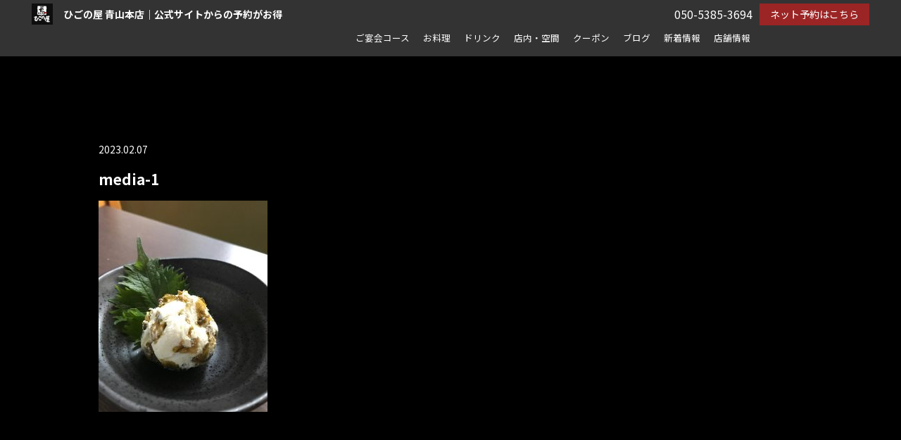

--- FILE ---
content_type: text/html; charset=UTF-8
request_url: https://aoyama.higonoya.com/media-1-10/
body_size: 7739
content:
<!DOCTYPE html>
<html lang="ja">
<head>
<!-- googleanalytics -->
<!-- Google tag (gtag.js) -->
<script async src="https://www.googletagmanager.com/gtag/js?id=G-2EQVQWDWRZ"></script>
<script>
  window.dataLayer = window.dataLayer || [];
  function gtag(){dataLayer.push(arguments);}
  gtag('js', new Date());

  gtag('config', 'G-2EQVQWDWRZ');
  gtag('config', 'G-3MQX87F6H6');
</script><!-- googleanalyticsここまで -->
<meta charset="utf-8">
<meta name="viewport" content="width=device-width">
<meta name="thumbnail" content="https://aoyama.higonoya.com/wp-content/uploads/2020/09/favicon.png" />




		<!-- All in One SEO 4.3.4.1 - aioseo.com -->
		<title>media-1 | ひごの屋 青山本店【居酒屋/焼き鳥/飲み会】</title>
		<meta name="robots" content="max-image-preview:large" />
		<meta name="google-site-verification" content="DJLKMtmNQlxQizRy6jQ_1lU1019WhuOq5ecrWMxWlIU" />
		<link rel="canonical" href="https://aoyama.higonoya.com/media-1-10/" />
		<meta name="generator" content="All in One SEO (AIOSEO) 4.3.4.1 " />

		<!-- Global site tag (gtag.js) - Google Analytics -->
<script async src="https://www.googletagmanager.com/gtag/js?id=UA-233665835-2"></script>
<script>
 window.dataLayer = window.dataLayer || [];
 function gtag(){dataLayer.push(arguments);}
 gtag('js', new Date());

 gtag('config', 'UA-233665835-2');
 gtag('config', 'G-2EQVQWDWRZ');

</script>
		<script type="application/ld+json" class="aioseo-schema">
			{"@context":"https:\/\/schema.org","@graph":[{"@type":"BreadcrumbList","@id":"https:\/\/aoyama.higonoya.com\/media-1-10\/#breadcrumblist","itemListElement":[{"@type":"ListItem","@id":"https:\/\/aoyama.higonoya.com\/#listItem","position":1,"item":{"@type":"WebPage","@id":"https:\/\/aoyama.higonoya.com\/","name":"\u30db\u30fc\u30e0","description":"\u8868\u53c2\u9053\u99c5B2\u51fa\u53e33\u5206\u3001\u5ca9\u624b\u76f4\u9001\u306e\u9d8f\u304c\u5473\u308f\u3048\u308b\u300c\u3072\u3054\u306e\u5c4b\u300d\u3002\u5ca9\u624b\u770c\u4e8c\u6238\u90e1\u304b\u3089\u5f53\u5e97\u306e\u70ba\u306b\u98fc\u80b2\u3055\u308c\u305f\u5ca9\u624b\u770c\u7523\u306e\u65b0\u9bae\u306a\u9d8f\u8089\u3092\u4f7f\u7528\u3057\u305f\u3001\u81ea\u6162\u306e\u9d8f\u6599\u7406\u3092\u304a\u697d\u3057\u307f\u304f\u3060\u3055\u3044\u3002\u98f2\u307f\u653e\u984c\u4ed8\u30b3\u30fc\u30b9\u306f4800\u5186\uff5e\u3002","url":"https:\/\/aoyama.higonoya.com\/"},"nextItem":"https:\/\/aoyama.higonoya.com\/media-1-10\/#listItem"},{"@type":"ListItem","@id":"https:\/\/aoyama.higonoya.com\/media-1-10\/#listItem","position":2,"item":{"@type":"WebPage","@id":"https:\/\/aoyama.higonoya.com\/media-1-10\/","name":"media-1","url":"https:\/\/aoyama.higonoya.com\/media-1-10\/"},"previousItem":"https:\/\/aoyama.higonoya.com\/#listItem"}]},{"@type":"ItemPage","@id":"https:\/\/aoyama.higonoya.com\/media-1-10\/#itempage","url":"https:\/\/aoyama.higonoya.com\/media-1-10\/","name":"media-1 | \u3072\u3054\u306e\u5c4b \u9752\u5c71\u672c\u5e97\u3010\u5c45\u9152\u5c4b\/\u713c\u304d\u9ce5\/\u98f2\u307f\u4f1a\u3011","inLanguage":"ja","isPartOf":{"@id":"https:\/\/aoyama.higonoya.com\/#website"},"breadcrumb":{"@id":"https:\/\/aoyama.higonoya.com\/media-1-10\/#breadcrumblist"},"author":{"@id":"https:\/\/aoyama.higonoya.com\/author\/cscadmin\/#author"},"creator":{"@id":"https:\/\/aoyama.higonoya.com\/author\/cscadmin\/#author"},"datePublished":"2023-02-07T08:53:48+09:00","dateModified":"2023-02-07T08:53:48+09:00"},{"@type":"Organization","@id":"https:\/\/aoyama.higonoya.com\/#organization","name":"\u3072\u3054\u306e\u5c4b \u9752\u5c71\u672c\u5e97","url":"https:\/\/aoyama.higonoya.com\/","logo":{"@type":"ImageObject","url":"https:\/\/aoyama.higonoya.com\/wp-content\/uploads\/2023\/07\/favicon.png","@id":"https:\/\/aoyama.higonoya.com\/#organizationLogo","width":192,"height":192,"caption":"logo"},"image":{"@id":"https:\/\/aoyama.higonoya.com\/#organizationLogo"},"contactPoint":{"@type":"ContactPoint","telephone":"+815053853694","contactType":"Reservations"}},{"@type":"Person","@id":"https:\/\/aoyama.higonoya.com\/author\/cscadmin\/#author","url":"https:\/\/aoyama.higonoya.com\/author\/cscadmin\/","name":"cscadmin","image":{"@type":"ImageObject","@id":"https:\/\/aoyama.higonoya.com\/media-1-10\/#authorImage","url":"https:\/\/secure.gravatar.com\/avatar\/c1b6ad51bedd221d0c0eb80fceb3164d?s=96&d=mm&r=g","width":96,"height":96,"caption":"cscadmin"}},{"@type":"WebSite","@id":"https:\/\/aoyama.higonoya.com\/#website","url":"https:\/\/aoyama.higonoya.com\/","name":"\u3010\u516c\u5f0f\u3011 \u3072\u3054\u306e\u5c4b \u9752\u5c71\u672c\u5e97\u3010\u5c45\u9152\u5c4b\/\u713c\u304d\u9ce5\/\u98f2\u307f\u4f1a\u3011 | \u7f8e\u5473\u3057\u3044\u713c\u304d\u9ce5\u304c\u5473\u308f\u3048\u308b\u5c45\u9152\u5c4b","alternateName":"\u3072\u3054\u306e\u5c4b \u9752\u5c71\u672c\u5e97\u3010\u5c45\u9152\u5c4b\/\u713c\u304d\u9ce5\/\u98f2\u307f\u4f1a\u3011 | \u7f8e\u5473\u3057\u3044\u713c\u304d\u9ce5\u304c\u5473\u308f\u3048\u308b\u5c45\u9152\u5c4b","inLanguage":"ja","publisher":{"@id":"https:\/\/aoyama.higonoya.com\/#organization"}}]}
		</script>
		<!-- All in One SEO -->


<!-- Google Tag Manager for WordPress by gtm4wp.com -->
<script data-cfasync="false" data-pagespeed-no-defer>
	var gtm4wp_datalayer_name = "dataLayer";
	var dataLayer = dataLayer || [];
</script>
<!-- End Google Tag Manager for WordPress by gtm4wp.com --><link rel='dns-prefetch' href='//ajax.googleapis.com' />
<link rel='stylesheet' id='wp-block-library-css' href='https://aoyama.higonoya.com/wp-includes/css/dist/block-library/style.min.css?ver=6.1.1' type='text/css' media='all' />
<link rel='stylesheet' id='classic-theme-styles-css' href='https://aoyama.higonoya.com/wp-includes/css/classic-themes.min.css?ver=1' type='text/css' media='all' />
<style id='global-styles-inline-css' type='text/css'>
body{--wp--preset--color--black: #000000;--wp--preset--color--cyan-bluish-gray: #abb8c3;--wp--preset--color--white: #ffffff;--wp--preset--color--pale-pink: #f78da7;--wp--preset--color--vivid-red: #cf2e2e;--wp--preset--color--luminous-vivid-orange: #ff6900;--wp--preset--color--luminous-vivid-amber: #fcb900;--wp--preset--color--light-green-cyan: #7bdcb5;--wp--preset--color--vivid-green-cyan: #00d084;--wp--preset--color--pale-cyan-blue: #8ed1fc;--wp--preset--color--vivid-cyan-blue: #0693e3;--wp--preset--color--vivid-purple: #9b51e0;--wp--preset--gradient--vivid-cyan-blue-to-vivid-purple: linear-gradient(135deg,rgba(6,147,227,1) 0%,rgb(155,81,224) 100%);--wp--preset--gradient--light-green-cyan-to-vivid-green-cyan: linear-gradient(135deg,rgb(122,220,180) 0%,rgb(0,208,130) 100%);--wp--preset--gradient--luminous-vivid-amber-to-luminous-vivid-orange: linear-gradient(135deg,rgba(252,185,0,1) 0%,rgba(255,105,0,1) 100%);--wp--preset--gradient--luminous-vivid-orange-to-vivid-red: linear-gradient(135deg,rgba(255,105,0,1) 0%,rgb(207,46,46) 100%);--wp--preset--gradient--very-light-gray-to-cyan-bluish-gray: linear-gradient(135deg,rgb(238,238,238) 0%,rgb(169,184,195) 100%);--wp--preset--gradient--cool-to-warm-spectrum: linear-gradient(135deg,rgb(74,234,220) 0%,rgb(151,120,209) 20%,rgb(207,42,186) 40%,rgb(238,44,130) 60%,rgb(251,105,98) 80%,rgb(254,248,76) 100%);--wp--preset--gradient--blush-light-purple: linear-gradient(135deg,rgb(255,206,236) 0%,rgb(152,150,240) 100%);--wp--preset--gradient--blush-bordeaux: linear-gradient(135deg,rgb(254,205,165) 0%,rgb(254,45,45) 50%,rgb(107,0,62) 100%);--wp--preset--gradient--luminous-dusk: linear-gradient(135deg,rgb(255,203,112) 0%,rgb(199,81,192) 50%,rgb(65,88,208) 100%);--wp--preset--gradient--pale-ocean: linear-gradient(135deg,rgb(255,245,203) 0%,rgb(182,227,212) 50%,rgb(51,167,181) 100%);--wp--preset--gradient--electric-grass: linear-gradient(135deg,rgb(202,248,128) 0%,rgb(113,206,126) 100%);--wp--preset--gradient--midnight: linear-gradient(135deg,rgb(2,3,129) 0%,rgb(40,116,252) 100%);--wp--preset--duotone--dark-grayscale: url('#wp-duotone-dark-grayscale');--wp--preset--duotone--grayscale: url('#wp-duotone-grayscale');--wp--preset--duotone--purple-yellow: url('#wp-duotone-purple-yellow');--wp--preset--duotone--blue-red: url('#wp-duotone-blue-red');--wp--preset--duotone--midnight: url('#wp-duotone-midnight');--wp--preset--duotone--magenta-yellow: url('#wp-duotone-magenta-yellow');--wp--preset--duotone--purple-green: url('#wp-duotone-purple-green');--wp--preset--duotone--blue-orange: url('#wp-duotone-blue-orange');--wp--preset--font-size--small: 13px;--wp--preset--font-size--medium: 20px;--wp--preset--font-size--large: 36px;--wp--preset--font-size--x-large: 42px;--wp--preset--spacing--20: 0.44rem;--wp--preset--spacing--30: 0.67rem;--wp--preset--spacing--40: 1rem;--wp--preset--spacing--50: 1.5rem;--wp--preset--spacing--60: 2.25rem;--wp--preset--spacing--70: 3.38rem;--wp--preset--spacing--80: 5.06rem;}:where(.is-layout-flex){gap: 0.5em;}body .is-layout-flow > .alignleft{float: left;margin-inline-start: 0;margin-inline-end: 2em;}body .is-layout-flow > .alignright{float: right;margin-inline-start: 2em;margin-inline-end: 0;}body .is-layout-flow > .aligncenter{margin-left: auto !important;margin-right: auto !important;}body .is-layout-constrained > .alignleft{float: left;margin-inline-start: 0;margin-inline-end: 2em;}body .is-layout-constrained > .alignright{float: right;margin-inline-start: 2em;margin-inline-end: 0;}body .is-layout-constrained > .aligncenter{margin-left: auto !important;margin-right: auto !important;}body .is-layout-constrained > :where(:not(.alignleft):not(.alignright):not(.alignfull)){max-width: var(--wp--style--global--content-size);margin-left: auto !important;margin-right: auto !important;}body .is-layout-constrained > .alignwide{max-width: var(--wp--style--global--wide-size);}body .is-layout-flex{display: flex;}body .is-layout-flex{flex-wrap: wrap;align-items: center;}body .is-layout-flex > *{margin: 0;}:where(.wp-block-columns.is-layout-flex){gap: 2em;}.has-black-color{color: var(--wp--preset--color--black) !important;}.has-cyan-bluish-gray-color{color: var(--wp--preset--color--cyan-bluish-gray) !important;}.has-white-color{color: var(--wp--preset--color--white) !important;}.has-pale-pink-color{color: var(--wp--preset--color--pale-pink) !important;}.has-vivid-red-color{color: var(--wp--preset--color--vivid-red) !important;}.has-luminous-vivid-orange-color{color: var(--wp--preset--color--luminous-vivid-orange) !important;}.has-luminous-vivid-amber-color{color: var(--wp--preset--color--luminous-vivid-amber) !important;}.has-light-green-cyan-color{color: var(--wp--preset--color--light-green-cyan) !important;}.has-vivid-green-cyan-color{color: var(--wp--preset--color--vivid-green-cyan) !important;}.has-pale-cyan-blue-color{color: var(--wp--preset--color--pale-cyan-blue) !important;}.has-vivid-cyan-blue-color{color: var(--wp--preset--color--vivid-cyan-blue) !important;}.has-vivid-purple-color{color: var(--wp--preset--color--vivid-purple) !important;}.has-black-background-color{background-color: var(--wp--preset--color--black) !important;}.has-cyan-bluish-gray-background-color{background-color: var(--wp--preset--color--cyan-bluish-gray) !important;}.has-white-background-color{background-color: var(--wp--preset--color--white) !important;}.has-pale-pink-background-color{background-color: var(--wp--preset--color--pale-pink) !important;}.has-vivid-red-background-color{background-color: var(--wp--preset--color--vivid-red) !important;}.has-luminous-vivid-orange-background-color{background-color: var(--wp--preset--color--luminous-vivid-orange) !important;}.has-luminous-vivid-amber-background-color{background-color: var(--wp--preset--color--luminous-vivid-amber) !important;}.has-light-green-cyan-background-color{background-color: var(--wp--preset--color--light-green-cyan) !important;}.has-vivid-green-cyan-background-color{background-color: var(--wp--preset--color--vivid-green-cyan) !important;}.has-pale-cyan-blue-background-color{background-color: var(--wp--preset--color--pale-cyan-blue) !important;}.has-vivid-cyan-blue-background-color{background-color: var(--wp--preset--color--vivid-cyan-blue) !important;}.has-vivid-purple-background-color{background-color: var(--wp--preset--color--vivid-purple) !important;}.has-black-border-color{border-color: var(--wp--preset--color--black) !important;}.has-cyan-bluish-gray-border-color{border-color: var(--wp--preset--color--cyan-bluish-gray) !important;}.has-white-border-color{border-color: var(--wp--preset--color--white) !important;}.has-pale-pink-border-color{border-color: var(--wp--preset--color--pale-pink) !important;}.has-vivid-red-border-color{border-color: var(--wp--preset--color--vivid-red) !important;}.has-luminous-vivid-orange-border-color{border-color: var(--wp--preset--color--luminous-vivid-orange) !important;}.has-luminous-vivid-amber-border-color{border-color: var(--wp--preset--color--luminous-vivid-amber) !important;}.has-light-green-cyan-border-color{border-color: var(--wp--preset--color--light-green-cyan) !important;}.has-vivid-green-cyan-border-color{border-color: var(--wp--preset--color--vivid-green-cyan) !important;}.has-pale-cyan-blue-border-color{border-color: var(--wp--preset--color--pale-cyan-blue) !important;}.has-vivid-cyan-blue-border-color{border-color: var(--wp--preset--color--vivid-cyan-blue) !important;}.has-vivid-purple-border-color{border-color: var(--wp--preset--color--vivid-purple) !important;}.has-vivid-cyan-blue-to-vivid-purple-gradient-background{background: var(--wp--preset--gradient--vivid-cyan-blue-to-vivid-purple) !important;}.has-light-green-cyan-to-vivid-green-cyan-gradient-background{background: var(--wp--preset--gradient--light-green-cyan-to-vivid-green-cyan) !important;}.has-luminous-vivid-amber-to-luminous-vivid-orange-gradient-background{background: var(--wp--preset--gradient--luminous-vivid-amber-to-luminous-vivid-orange) !important;}.has-luminous-vivid-orange-to-vivid-red-gradient-background{background: var(--wp--preset--gradient--luminous-vivid-orange-to-vivid-red) !important;}.has-very-light-gray-to-cyan-bluish-gray-gradient-background{background: var(--wp--preset--gradient--very-light-gray-to-cyan-bluish-gray) !important;}.has-cool-to-warm-spectrum-gradient-background{background: var(--wp--preset--gradient--cool-to-warm-spectrum) !important;}.has-blush-light-purple-gradient-background{background: var(--wp--preset--gradient--blush-light-purple) !important;}.has-blush-bordeaux-gradient-background{background: var(--wp--preset--gradient--blush-bordeaux) !important;}.has-luminous-dusk-gradient-background{background: var(--wp--preset--gradient--luminous-dusk) !important;}.has-pale-ocean-gradient-background{background: var(--wp--preset--gradient--pale-ocean) !important;}.has-electric-grass-gradient-background{background: var(--wp--preset--gradient--electric-grass) !important;}.has-midnight-gradient-background{background: var(--wp--preset--gradient--midnight) !important;}.has-small-font-size{font-size: var(--wp--preset--font-size--small) !important;}.has-medium-font-size{font-size: var(--wp--preset--font-size--medium) !important;}.has-large-font-size{font-size: var(--wp--preset--font-size--large) !important;}.has-x-large-font-size{font-size: var(--wp--preset--font-size--x-large) !important;}
.wp-block-navigation a:where(:not(.wp-element-button)){color: inherit;}
:where(.wp-block-columns.is-layout-flex){gap: 2em;}
.wp-block-pullquote{font-size: 1.5em;line-height: 1.6;}
</style>
<script type='text/javascript' src='https://ajax.googleapis.com/ajax/libs/jquery/3.6.0/jquery.min.js?ver=6.1.1' id='jquery-js'></script>
<link rel="https://api.w.org/" href="https://aoyama.higonoya.com/wp-json/" /><link rel="alternate" type="application/json" href="https://aoyama.higonoya.com/wp-json/wp/v2/media/382" />
<!-- Google Tag Manager for WordPress by gtm4wp.com -->
<!-- GTM Container placement set to footer -->
<script data-cfasync="false" data-pagespeed-no-defer>
	var dataLayer_content = {"pagePostType":"attachment","pagePostType2":"single-attachment","pagePostAuthor":"cscadmin"};
	dataLayer.push( dataLayer_content );
</script>
<script data-cfasync="false">
(function(w,d,s,l,i){w[l]=w[l]||[];w[l].push({'gtm.start':
new Date().getTime(),event:'gtm.js'});var f=d.getElementsByTagName(s)[0],
j=d.createElement(s),dl=l!='dataLayer'?'&l='+l:'';j.async=true;j.src=
'//www.googletagmanager.com/gtm.'+'js?id='+i+dl;f.parentNode.insertBefore(j,f);
})(window,document,'script','dataLayer','GTM-P47H4JB');
</script>
<!-- End Google Tag Manager -->
<!-- End Google Tag Manager for WordPress by gtm4wp.com -->
<link rel="stylesheet" type="text/css" href="https://aoyama.higonoya.com/wp-content/themes/theme001_re/style.css">

	<link rel="stylesheet" type="text/css" href="https://aoyama.higonoya.com/wp-content/themes/theme001_re/css/animate.css">
	<link rel="stylesheet" type="text/css" href="https://maxcdn.bootstrapcdn.com/font-awesome/4.7.0/css/font-awesome.min.css">
	<link rel="stylesheet" href="https://aoyama.higonoya.com/wp-content/themes/theme001_re/base.css" type="text/css" />
	<link rel="stylesheet" media="screen and (max-width: 1024px)" type="text/css" href="https://aoyama.higonoya.com/wp-content/themes/theme001_re/tb.css" />
	<link rel="stylesheet" media="screen and (max-width: 767px)" type="text/css" href="https://aoyama.higonoya.com/wp-content/themes/theme001_re/sp.css" />
	<link rel="stylesheet" type="text/css" href="https://aoyama.higonoya.com/wp-content/themes/theme001_re/js/colorbox/colorbox.css" />
	<link rel="stylesheet" type="text/css" href="https://aoyama.higonoya.com/wp-content/themes/theme001_re/css/slick-theme.css"/>
	<link rel="stylesheet" type="text/css" href="https://aoyama.higonoya.com/wp-content/themes/theme001_re/css/slick.css"/>
	<script type="text/javascript" src="https://aoyama.higonoya.com/wp-content/themes/theme001_re/js/jquery.bgswitcher.js"></script>
	<script type="text/javascript" src="https://aoyama.higonoya.com/wp-content/themes/theme001_re/js/colorbox/jquery.colorbox.js"></script>
	<script type="text/javascript" src="https://aoyama.higonoya.com/wp-content/themes/theme001_re/js/jquery.inview.js"></script>
	<script type="text/javascript" src="https://aoyama.higonoya.com/wp-content/themes/theme001_re/js/jquery.pages.js"></script>
	<script type="text/javascript" src="https://aoyama.higonoya.com/wp-content/themes/theme001_re/cave1/library/js/jquery.tile.min.js"></script>
	<script type="text/javascript" src="https://aoyama.higonoya.com/wp-content/themes/theme001_re/cave1/library/js/jquery.simplyscroll.js"></script>
	<script type="text/javascript" src="https://aoyama.higonoya.com/wp-content/themes/theme001_re/cave1/library/js/jquery.rwdImageMaps.js"></script>
	<script type="text/javascript" src="https://aoyama.higonoya.com/wp-content/themes/theme001_re/cave1/library/js/touchevent.js"></script>
	<script type="text/javascript" src="https://aoyama.higonoya.com/wp-content/themes/theme001_re/js/slick.min.js"></script>

<!-- google font -->
<link href="https://fonts.googleapis.com/css?family=Noto+Sans+JP:400,700&display=swap&subset=japanese" rel="stylesheet">
<link href="https://fonts.googleapis.com/css?family=M+PLUS+Rounded+1c:400,700&display=swap&subset=japanese" rel="stylesheet">
	
<!-- Material Icons -->
<link href="https://fonts.googleapis.com/icon?family=Material+Icons" rel="stylesheet">

<!-- favicon -->
<link rel="icon" type="image/png" href="https://aoyama.higonoya.com/wp-content/uploads/2023/07/favicon.png">
<link rel="apple-touch-icon" sizes="180x180" href="https://aoyama.higonoya.com/wp-content/uploads/2023/07/favicon.png">

<!-- tag -->
<script type="text/javascript" id="" src="https://static.cmosite.com/dmp/cx-tracking.js"></script>
<script async src="https://www.googletagmanager.com/gtag/js?id=AW-768490382"></script>
<script>
  window.dataLayer = window.dataLayer || [];
  function gtag(){dataLayer.push(arguments);}
  gtag('js', new Date());
  /* <![CDATA[ */
  var cX = cX || {}; cX.callQueue = cX.callQueue || [];
  cX.callQueue.push(['getUserSegmentIds', {
    persistedQueryId: 'c761e51e2454ca6124666a3d4652d47b60071354',
    callback: function(segments) {
      gtag('event', 'page_view', {
        'send_to': 'AW-768490382',
        'custom_param': segments,
        'aw_remarketing_only': true
      });
    }
  }]);
  /* ]]> */
  gtag('config', 'AW-768490382');
</script>

<script type="text/javascript" language="javascript">
/* <![CDATA[ */
var cX = cX || {}; cX.callQueue = cX.callQueue || [];
var cxSegments;
var yahoo_retargeting_id = 'MAX1O5JEJN';
var yahoo_retargeting_label = '';
var yahoo_retargeting_page_type = 'Cxense';
var yahoo_retargeting_items = [{item_id: '', category_id: '', price: '', quantity: ''}];
var persistedId = 'c761e51e2454ca6124666a3d4652d47b60071354';
cX.callQueue.push(['invoke', function() {
  window.cxSegments = cX.getUserSegmentIds({ persistedQueryId: persistedId });
  window.yahoo_retargeting_label = window.cxSegments.slice(0,7).toString();
}]);
cX.callQueue.push(['loadScript', 'https://b92.yahoo.co.jp/js/s_retargeting.js']);
/* ]]> */
</script>


<PageMap>
<DataObject type="thumbnail">
  <Attribute name="src" value="https://aoyama.higonoya.com/wp-content/uploads/2020/09/favicon.png"/>
  <Attribute name="width" value="100"/>
  <Attribute name="height" value="130"/>
</DataObject>
</PageMap>




<!-- sitepolicy -->
<meta name="google-site-verification" content="Fg3eyBylJ6aQ8pHBXu9Znt5iMaqgAtls78g762xH714" /><!-- sitepolicyここまで -->

</head>



		    	    				    			    			    					<body data-rsssl=1 id="post_page" class="single" style="background:black; color: white; font-family: 'Noto Sans JP', sans-serif;" itemschope="itemscope" itemtype="http://schema.org/WebPage">
			    			    						    
	    	    
	    
	    	

<div id="body-in">

<a class="menu-trigger">
  <span></span>
  <span></span>
  <span></span>
</a>


<!-- LPsp条件分岐 -->
<div id="header">
  <div class="logo"><a href="https://aoyama.higonoya.com/" class="logo"><img src="" /><span>ひごの屋 青山本店｜公式サイトからの予約がお得</span></a></div>

  <div id="menu" itemscope itemtype="http://schema.org/ViewAction">
	<ul>
		    
<li><a href="https://aoyama.higonoya.com/course/">ご宴会コース</a></li>
<li><a href="https://aoyama.higonoya.com/menu/">お料理</a></li>
<li><a href="https://aoyama.higonoya.com/drink/">ドリンク</a></li>
<li><a href="https://aoyama.higonoya.com/space/">店内・空間</a></li>
<li><a href="https://aoyama.higonoya.com/coupon/">クーポン</a></li>
<li><a href="https://aoyama.higonoya.com/blog/">ブログ</a></li>
<li><a href="https://aoyama.higonoya.com/information/">新着情報</a></li>	    					<li><a itemprop="url" href="https://yoyaku.tabelog.com/yoyaku/net_booking_form/index?rcd=13013013" title="ご予約" target="_blank" onclick="gtag('event', 'click', {'event_category': 'weblink','event_label': 'reserve','value': '1'});">ご予約</a></li>
					<li><a href="#access" title="店舗情報">店舗情報</a></li>
			
		</ul>
  </div><!-- /#menu -->
</div>
<!-- LPsp条件分岐ここまで -->

<!-- 	PCグローバルメニュー -->
	<div id="head_change" class="head_change">
		<div class="w1200">
			<div class="logo"><a href="https://aoyama.higonoya.com/" class="logo">
									<img src="https://aoyama.higonoya.com/wp-content/uploads/2020/09/favicon.png" alt="">
								<h1>ひごの屋 青山本店｜公式サイトからの予約がお得</h1></a>
			</div>
		
		
				
				<div class="reserv_link"><a href="https://yoyaku.tabelog.com/yoyaku/net_booking_form/index?rcd=13013013" title="ご予約" target="_blank" rel="noopener noreferrer" onclick="gtag('event', 'click', {'event_category': 'weblink','event_label': 'reserve','value': '1'});">ネット予約はこちら</a></div>
				<div class="tel">
							050-5385-3694					</div>
			<div id="menu" itemscope itemtype="http://schema.org/ViewAction">
				<ul>
				
<li><a href="https://aoyama.higonoya.com/course/">ご宴会コース</a></li>
<li><a href="https://aoyama.higonoya.com/menu/">お料理</a></li>
<li><a href="https://aoyama.higonoya.com/drink/">ドリンク</a></li>
<li><a href="https://aoyama.higonoya.com/space/">店内・空間</a></li>
<li><a href="https://aoyama.higonoya.com/coupon/">クーポン</a></li>
<li><a href="https://aoyama.higonoya.com/blog/">ブログ</a></li>
<li><a href="https://aoyama.higonoya.com/information/">新着情報</a></li>				  <li><a href="#access" title="店舗情報">店舗情報</a></li>
				</ul>
			</div>
		</div>
	</div>
<!-- 	PCグローバルメニューここまで -->
  <!-- head_change -->
 
<!-- mainv_bg -->
	<div id="mainv_blank">
		<div class="page_mainv_no" ></div>
	</div>
<!-- /#mainv_bg -->

		


<section id="single_contents" class="w1000">
<time class="post_date">2023.02.07</time>
<h1 class="post_title">media-1</h1>
<div class="post_text"><p class="attachment"><a href='https://aoyama.higonoya.com/wp-content/uploads/2023/02/media-1.jpg'><img width="240" height="300" src="https://aoyama.higonoya.com/wp-content/uploads/2023/02/media-1-240x300.jpg" class="attachment-medium size-medium" alt="" decoding="async" loading="lazy" srcset="https://aoyama.higonoya.com/wp-content/uploads/2023/02/media-1-240x300.jpg 240w, https://aoyama.higonoya.com/wp-content/uploads/2023/02/media-1-819x1024.jpg 819w, https://aoyama.higonoya.com/wp-content/uploads/2023/02/media-1-768x960.jpg 768w, https://aoyama.higonoya.com/wp-content/uploads/2023/02/media-1-1229x1536.jpg 1229w, https://aoyama.higonoya.com/wp-content/uploads/2023/02/media-1-171x214.jpg 171w, https://aoyama.higonoya.com/wp-content/uploads/2023/02/media-1-126x158.jpg 126w, https://aoyama.higonoya.com/wp-content/uploads/2023/02/media-1.jpg 1440w" sizes="(max-width: 240px) 100vw, 240px" /></a></p>
</div>
 
</section>



	
	<footer id="footer" >
	<div id="footer-menu">
	<ul class="main-navi  white">
	  
<li><a href="https://aoyama.higonoya.com/course/">ご宴会コース</a></li>
<li><a href="https://aoyama.higonoya.com/menu/">お料理</a></li>
<li><a href="https://aoyama.higonoya.com/drink/">ドリンク</a></li>
<li><a href="https://aoyama.higonoya.com/space/">店内・空間</a></li>
<li><a href="https://aoyama.higonoya.com/coupon/">クーポン</a></li>
<li><a href="https://aoyama.higonoya.com/blog/">ブログ</a></li>
<li><a href="https://aoyama.higonoya.com/information/">新着情報</a></li>	</ul>
	</div>
	<div id="footer-info" class=" white">
	 <p id="privacypolicy"><a href="https://aoyama.higonoya.com/sitepolicy">サイトポリシー</a></p>
	 <p id="copy" class=" white">&copy; Copyright ひごの屋 青山本店【居酒屋/焼き鳥/飲み会】. All rights reserved.</p>
	</div>
	
	
	
	</footer>
	
	</div><!-- #body-in -->
	
<!-- GTM Container placement set to footer -->
<!-- Google Tag Manager (noscript) -->
				<noscript><iframe src="https://www.googletagmanager.com/ns.html?id=GTM-P47H4JB" height="0" width="0" style="display:none;visibility:hidden" aria-hidden="true"></iframe></noscript>
<!-- End Google Tag Manager (noscript) --><script src="https://apis.google.com/js/platform.js" async defer>
  {lang: 'ja'}
</script><script type='text/javascript' src='https://aoyama.higonoya.com/wp-content/plugins/duracelltomi-google-tag-manager/js/gtm4wp-form-move-tracker.js?ver=1.16.2' id='gtm4wp-form-move-tracker-js'></script>
	<script>
	
		$(function() {
		    $('.recommend-list-slider').not('.slick-initialized').slick({
		        infinite: true,
		        autoplay: true,
		        appendArrows: $('#arrows')
		    });
		  $('.recommend-list .box').hover(function(){
		    $(this).find($('.base-txt')).hide();
		  }, function() {
		    $(this).find($('.base-txt')).show();
		  });
		
		});
		$(function() {
		    $('.space-list-01-sp ul').not('.slick-initialized').slick({
		        infinite: true,
		        autoplay: true,
		        appendArrows: $('#arrows')
		    });
		});
		$(function() {
		    $('#top-btn .sp_v').not('.slick-initialized').slick({
		        infinite: true,
		        autoplay: true,
		        dots: true,
		        dotsClass: 'slide-dots',
		        appendArrows: $('#arrows')
		    });
		    $('.slick-next').on('click', function () {
		        slick.slickNext();
		    });
		    $('.slick-prev').on('click', function () {
		        slick.slickPrev();
		    });
		});
		
		if(!navigator.userAgent.match(/(iPhone|iPad|iPod|Android)/)){
		$('.sub-nav').hide();
		$('.main-navi li').mouseenter(function(){
		        if($('ul.sub-nav',this).css('display') == 'none'){
		                $('ul.sub-nav',this).slideDown();
		        }else {
		        //$('+ul.sub-menu',this).slideUp();
		        }
		});
		$('.main-navi li').mouseleave(function(){
		    $('ul.sub-nav',this).slideUp();
		});
		$('#menu li').mouseenter(function(){
		        if($('ul.sub-nav',this).css('display') == 'none'){
		                $('ul.sub-nav',this).slideDown();
		        }else {
		        //$('+ul.sub-menu',this).slideUp();
		        }
		});
		$('#menu li').mouseleave(function(){
		    $('ul.sub-nav',this).slideUp();
		});
		}
	</script>
	
	</body>
	</html>






